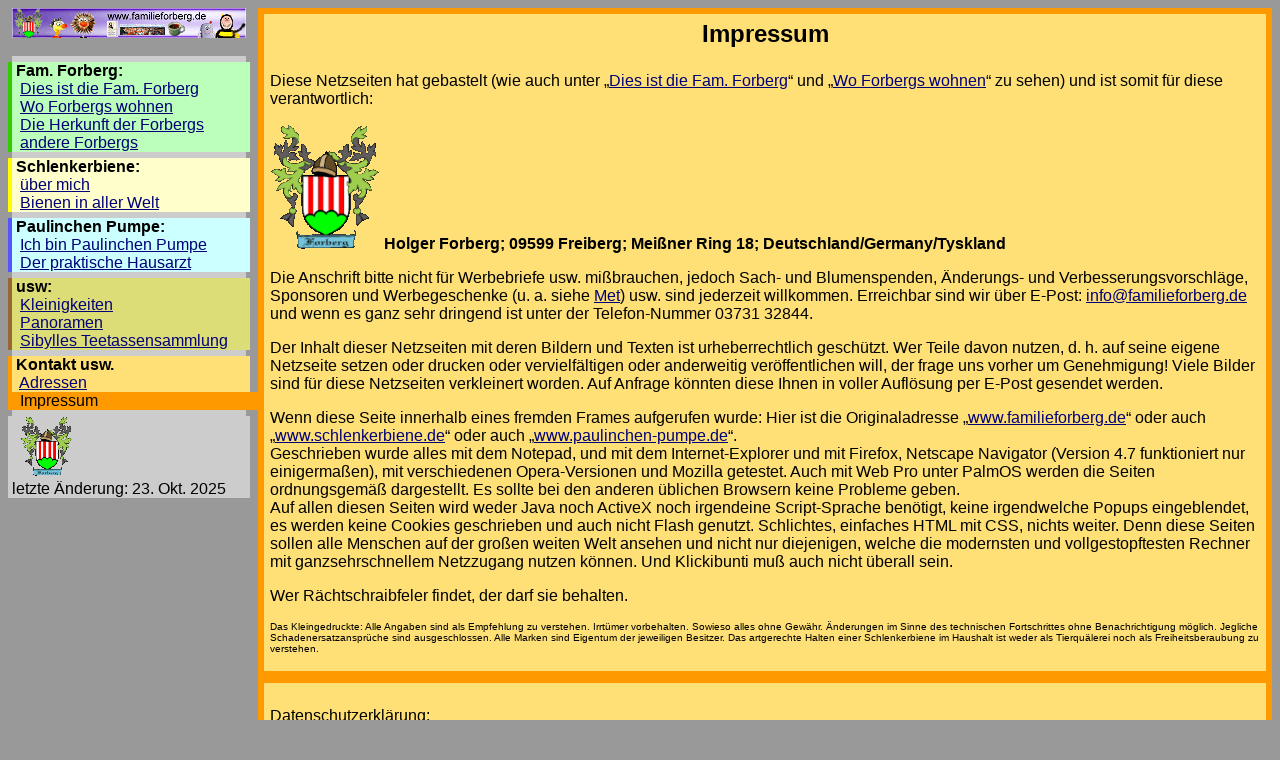

--- FILE ---
content_type: text/html
request_url: http://paulchen-pumpe.de/kontakt_3_impressum.html
body_size: 4262
content:
<!DOCTYPE HTML PUBLIC "-//W3C//DTD HTML 4.01 Transitional//EN">
<html>
<head>
<meta http-equiv="content-type" content="text/html; charset=utf-8">
<title>Fam. Forberg&nbsp;&ndash; Impressum</title>
<meta name="Author" content="Holger Forberg">
<meta name="Publisher" content="Holger Forberg">
<meta name="Copyright" content="Holger Forberg">
<meta name="Keywords" content="Forberg, Schlenkerbiene, Biene, Bienen, Met, Sibylle, Holger, Insulin, Insulinpumpe, Diabetes, Diabetiker, Selbsthilfegruppe, Paulinchen, Paulchen, Pumpe, Freiberg, Sachsen, Norwegen, Wikinger, Viking, Panorama, Fotograf, Fotos, Petri, Petrikirche">
<meta name="Description" content="privat an alle">
<meta name="Page-topic" content="Forberg">
<meta name="Audience" content="Alle">
<meta name="Content-language" content="DE">
<meta name="Page-type" content="Private Homepage">
<meta name="Robots" content="index,follow,noarchive">
<meta name="revisit-after" content="2 days">
<meta name="generator" content="Texteditor">
<meta name="application-name" content="Familie Forberg">
<meta name="msapplication-TileColor" content="#ffffff">
<meta name="msapplication-TileImage" content="windows_tile.png">
<meta name="msapplication-starturl" content="https://www.familieforberg.de">
<meta http-equiv="expires" content="86400">
<link rev="made" href="mailto:info&#64;familieforberg.de">
<link rel="stylesheet" type="text/css" href="formate.css">
<link rel="shortcut icon" href="favicon.ico" type="image/x-icon">
<link rel="shortcut icon" href="favicon_animated.gif" type="image/gif">
<link rel="apple-touch-icon" href="apple-touch-icon-precomposed.png">
</head>

<body>

<table class=tabhaupt cellpadding="0" cellspacing="0">
  <colgroup>
    <col class=tabhaupt-spaltenbreite1>
    <col class=tabhaupt-spaltenbreite2>
  </colgroup>
  <tr>
    <td class=tabhaupt-spalte1>
<!-- Beginn Navigationstabelle -->





<table class=tabnavigation cellpadding="0" cellspacing="0">
  <tr class=tabnavigation-zwischenhoehe>
    <td class=farbehg></td>
    <td class=farbehg>
      <a href="https://www.familieforberg.de/index.html"><img src="banner_familieforberg_anim.gif" width="234" height="30" border="0px" alt="Bild: Banner"></a><br>
      &nbsp;
    </td>
    <td class=farbehg></td>
    <td class=farbehg></td>
  </tr>
  <tr class=tabnavigation-zwischenhoehe>
    <td class=farbehg></td>
    <td class=farbehg-hell></td>
    <td class=farbehg></td>
    <td class=farbehg></td>
  </tr>
  <tr>
    <td class=farbehg-familieintensiv></td>
    <td class=farbehg-familie>
      <span class=tabnavigation-fontfett>&nbsp;Fam.&nbsp;Forberg:</span><a name="top">&nbsp;</a></td>
    <td class=farbehg-familie></td>
    <td class=farbehg></td>
  </tr>
  <tr>
    <td class=farbehg-familieintensiv></td>
    <td class=farbehg-familie>
      <span class=tabnavigation-font>
        &nbsp;&nbsp;<a href="index.html">Dies&nbsp;ist&nbsp;die&nbsp;Fam.&nbsp;Forberg</a>
      </span>
    </td>
    <td class=farbehg-familie></td>
    <td class=farbehg></td>
  </tr>
  <tr>
    <td class=farbehg-familieintensiv></td>
    <td class=farbehg-familie>
      <span class=tabnavigation-font>
        &nbsp;&nbsp;<a href="index_2_wo_forberg.html">Wo&nbsp;Forbergs&nbsp;wohnen</a>
      </span>
    </td>
    <td class=farbehg-familie></td>
    <td class=farbehg></td>
  </tr>
  <tr>
    <td class=farbehg-familieintensiv></td>
    <td class=farbehg-familie>
      <span class=tabnavigation-font>
        &nbsp;&nbsp;<a href="index_3_herkunft_forberg.html">Die&nbsp;Herkunft&nbsp;der&nbsp;Forbergs</a>
      </span>
    </td>
    <td class=farbehg-familie></td>
    <td class=farbehg></td>
  </tr>
  <tr>
    <td class=farbehg-familieintensiv></td>
    <td class=farbehg-familie>
      <span class=tabnavigation-font>
        &nbsp;&nbsp;<a href="index_4_andere_forberg.html">andere&nbsp;Forbergs</a>
      </span>
    </td>
    <td class=farbehg-familie></td>
    <td class=farbehg></td>
  </tr>
  <tr class=tabnavigation-zwischenhoehe>
    <td class=farbehg></td>
    <td class=farbehg-hell></td>
    <td class=farbehg></td>
    <td class=farbehg></td>
  </tr>
  <tr>
    <td class=farbehg-sbieneintensiv></td>
    <td class=farbehg-sbiene>
      <span class=tabnavigation-fontfett>&nbsp;Schlenkerbiene:</span></td>
    <td class=farbehg-sbiene></td>
    <td class=farbehg></td>
  </tr>
  <tr>
    <td class=farbehg-sbieneintensiv></td>
    <td class=farbehg-sbiene>
      <span class=tabnavigation-font>
        &nbsp;&nbsp;<a href="sb_1_ueber_mich.html">&uuml;ber&nbsp;mich</a>
      </span>
    </td>
    <td class=farbehg-sbiene></td>
    <td class=farbehg></td>
  </tr>
<!--
  <tr>
    <td class=farbehg-sbieneintensiv></td>
    <td class=farbehg-sbiene>
      <span class=tabnavigation-font>
        &nbsp;&nbsp;<a href="sb_3_bienenliteratur.html">Schlenkerbienenliteratur</a>
      </span>
    </td>
    <td class=farbehg-sbiene></td>
    <td class=farbehg></td>
  </tr>
-->
  <tr>
    <td class=farbehg-sbieneintensiv></td>
    <td class=farbehg-sbiene>
      <span class=tabnavigation-font>
        &nbsp;&nbsp;<a href="sb_5_bienen_in_aller_welt.html">Bienen&nbsp;in&nbsp;aller&nbsp;Welt</a>
      </span>
    </td>
    <td class=farbehg-sbiene></td>
    <td class=farbehg></td>
  </tr>
  <tr class=tabnavigation-zwischenhoehe>
    <td class=farbehg></td>
    <td class=farbehg-hell></td>
    <td class=farbehg></td>
    <td class=farbehg></td>
  </tr>
  <tr>
    <td class=farbehg-paulinchenintensiv></td>
    <td class=farbehg-paulinchen>
      <span class=tabnavigation-fontfett>&nbsp;Paulinchen&nbsp;Pumpe:</span></td>
    <td class=farbehg-paulinchen></td>
    <td class=farbehg></td>
  </tr>
  <tr>
    <td class=farbehg-paulinchenintensiv></td>
    <td class=farbehg-paulinchen>
      <span class=tabnavigation-font>
        &nbsp;&nbsp;<a href="pp_1_vorstellung.html">Ich&nbsp;bin&nbsp;Paulinchen&nbsp;Pumpe</a>
      </span>
    </td>
    <td class=farbehg-paulinchen></td>
    <td class=farbehg></td>
  </tr>
<!--
  <tr>
    <td class=farbehg-paulinchenintensiv></td>
    <td class=farbehg-paulinchen>
      <span class=tabnavigation-font>
        &nbsp;&nbsp;<a href="pp_2_shg.html">Selbsthilfegruppe</a>
      </span>
    </td>
    <td class=farbehg-paulinchen></td>
    <td class=farbehg></td>
  </tr>
-->
  <tr>
    <td class=farbehg-paulinchenintensiv></td>
    <td class=farbehg-paulinchen>
      <span class=tabnavigation-font>
        &nbsp;&nbsp;<a href="pp_3_hausarzt.html">Der&nbsp;praktische&nbsp;Hausarzt</a>
      </span>
    </td>
    <td class=farbehg-paulinchen></td>
    <td class=farbehg></td>
  </tr>
  <tr class=tabnavigation-zwischenhoehe>
    <td class=farbehg></td>
    <td class=farbehg-hell></td>
    <td class=farbehg></td>
    <td class=farbehg></td>
  </tr>
  <tr>
    <td class=farbehg-uswintensiv></td>
    <td class=farbehg-usw>
      <span class=tabnavigation-fontfett>&nbsp;usw:</span></td>
    <td class=farbehg-usw></td>
    <td class=farbehg></td>
  </tr>
  <tr>
    <td class=farbehg-uswintensiv></td>
    <td class=farbehg-usw>
      <span class=tabnavigation-font>
        &nbsp;&nbsp;<a href="usw_1_kleinigkeiten.html">Kleinigkeiten</a>
      </span>
    </td>
    <td class=farbehg-usw></td>
    <td class=farbehg></td>
  </tr>
<!--
  <tr>
    <td class=farbehg-uswintensiv></td>
    <td class=farbehg-usw>
      <span class=tabnavigation-font>
        &nbsp;&nbsp;<a href="usw_2_collagen.html">Collagen</a>
      </span>
    </td>
    <td class=farbehg-usw></td>
    <td class=farbehg></td>
  </tr>
-->
<!--
  <tr>
    <td class=farbehg-uswintensiv></td>
    <td class=farbehg-usw>
      <span class=tabnavigation-font>
        &nbsp;&nbsp;<a href="usw_3_hintergrundbilder.html">viele&nbsp;sch&ouml;ne&nbsp;Fotos</a>
      </span>
    </td>
    <td class=farbehg-usw></td>
    <td class=farbehg></td>
  </tr>
-->
  <tr>
    <td class=farbehg-uswintensiv></td>
    <td class=farbehg-usw>
      <span class=tabnavigation-font>
        &nbsp;&nbsp;<a href="usw_4_panoramen.html">Panoramen</a>
      </span>
    </td>
    <td class=farbehg-usw></td>
    <td class=farbehg></td>
  </tr>
  <tr>
    <td class=farbehg-uswintensiv></td>
    <td class=farbehg-usw>
      <span class=tabnavigation-font>
        &nbsp;&nbsp;<a href="usw_5_teetassen.html">Sibylles&nbsp;Teetassensammlung</a>&nbsp;&nbsp;&nbsp;
      </span>
    </td>
    <td class=farbehg-usw></td>
    <td class=farbehg-uswgrau></td>
  </tr>
  <tr class=tabnavigation-zwischenhoehe>
    <td class=farbehg></td>
    <td class=farbehg-hell></td>
    <td class=farbehg></td>
    <td class=farbehg></td>
  </tr>
  <tr>
    <td class=farbehg-restintensiv></td>
    <td class=farbehg-rest>
      <span class=tabnavigation-fontfett>&nbsp;Kontakt&nbsp;usw.</span></td>
    <td class=farbehg-rest></td>
    <td class=farbehg></td>
  </tr>
  <tr>
    <td class=farbehg-restintensiv></td>
    <td class=farbehg-rest>
      <span class=tabnavigation-font>
        &nbsp;&nbsp;<a href="kontakt_2_links.html">Adressen</a>
      </span>
    </td>
    <td class=farbehg-rest></td>
    <td class=farbehg></td>
  </tr>
  <tr>
    <td class=farbehg-restintensiv></td>
    <td class=farbehg-restintensiv>
      <span class=tabnavigation-font>
        &nbsp;&nbsp;Impressum
      </span>
    </td>
    <td class=farbehg-restintensiv></td>
    <td class=farbehg-restintensiv></td>
  </tr>
  <tr class=tabnavigation-zwischenhoehe>
    <td class=farbehg></td>
    <td class=farbehg-hell></td>
    <td class=farbehg></td>
    <td class=farbehg></td>
  </tr>
  <tr>
    <td class=farbehg-hell></td>
    <td class=farbehg-hell>
      <span class=tabnavigation-font>
        &nbsp;&nbsp;<a href="index/wappen_ausfuehrlich_normal.gif"><img src="index/wappen_ausfuehrlich_normal_klklkl.gif" width="53" height="60" border="0px" alt="Wappen Forberg"></a><br>
        letzte&nbsp;&Auml;nderung:&nbsp;23.&nbsp;Okt.&nbsp;2025&nbsp;&nbsp;
      </span></td>
    <td class=farbehg-hell></td>
    <td class=farbehg></td>
  </tr>
  <tr>
    <td class=farbehg><span class=tabnavigation-fontdummy>&nbsp;</span></td>
    <td class=farbehg><span class=tabnavigation-fontdummy>&nbsp;</span></td>
    <td class=farbehg><span class=tabnavigation-fontdummy>&nbsp;</span></td>
    <td class=farbehg><span class=tabnavigation-fontdummy>&nbsp;&nbsp;</span></td>
  </tr>
</table>





<!-- Ende Navigationstabelle -->
    </td>
    <td width="100%" class=tabhaupt-spalte2-rest>
      <table width="100%" class=tabrahmen-rest cellpadding="6" cellspacing="0">
        <tr>
          <td class=tabhaupt-spalte2-restzeile>
<!-- Beginn rechte Seite Inhalt -->





<p class=rest-fonth1>Impressum<br></p>
<p class=rest-font>
  Diese Netzseiten hat gebastelt (wie auch unter &bdquo;<a href="index.html">Dies&nbsp;ist&nbsp;die&nbsp;Fam.&nbsp;Forberg</a>&ldquo; und &bdquo;<a href="index_2_wo_forberg.html">Wo Forbergs wohnen</a>&ldquo; zu sehen) und ist somit f&uuml;r diese verantwortlich:
</p>
<p class=rest-fontfett>
  <img src="index/wappen_ausfuehrlich_normal_klkl.gif" width="110" height="125" border="0px" alt="Wappen Forberg">
  Holger Forberg; 09599 Freiberg; Mei&szlig;ner Ring 18;
  Deutschland/Germany/Tyskland
</p>
<p class=rest-font>
  Die Anschrift bitte nicht f&uuml;r Werbebriefe&nbsp;usw. mi&szlig;brauchen, jedoch Sach- und Blumenspenden, &Auml;nderungs- und Verbesserungsvorschl&auml;ge, Sponsoren und Werbegeschenke (u.&nbsp;a. siehe <a href="sb_1_ueber_mich.html#met">Met</a>) usw. sind jederzeit willkommen. Erreichbar sind wir &uuml;ber E-Post: <a href="mailto:info&#64;familieforberg.de">info&#64;familieforberg.de</a> und wenn es ganz sehr dringend ist unter der Telefon-Nummer 03731&nbsp;32844.
</p>
<p class=rest-font>
  Der Inhalt dieser Netzseiten mit deren Bildern und Texten ist urheberrechtlich gesch&uuml;tzt. Wer Teile davon nutzen, d.&nbsp;h. auf seine eigene Netzseite setzen oder drucken oder vervielf&auml;ltigen oder anderweitig ver&ouml;ffentlichen will, der frage uns vorher um Genehmigung! Viele Bilder sind f&uuml;r diese Netzseiten verkleinert worden. Auf Anfrage k&ouml;nnten diese Ihnen in voller Aufl&ouml;sung per E-Post gesendet werden.
</p>
<p class=rest-font>
  Wenn diese Seite innerhalb eines fremden Frames aufgerufen wurde: Hier ist die Originaladresse &bdquo;<a href="https://www.familieforberg.de" target="_blank">www.familieforberg.de</a>&ldquo; oder auch &bdquo;<a href="https://www.schlenkerbiene.de" target="_blank">www.schlenkerbiene.de</a>&ldquo; oder auch &bdquo;<a href="https://www.paulinchen-pumpe.de" target="_blank">www.paulinchen-pumpe.de</a>&ldquo;.<br>
  Geschrieben wurde alles mit dem Notepad, und mit dem Internet-Explorer und mit Firefox, Netscape Navigator (Version&nbsp;4.7 funktioniert nur einigerma&szlig;en), mit verschiedenen Opera-Versionen und Mozilla getestet. Auch mit Web Pro unter PalmOS werden die Seiten ordnungsgem&auml;&szlig; dargestellt. Es sollte bei den anderen &uuml;blichen Browsern keine Probleme geben.<br>
  Auf allen diesen Seiten wird weder Java noch ActiveX noch irgendeine Script-Sprache ben&ouml;tigt, keine irgendwelche Popups eingeblendet, es werden keine Cookies geschrieben und auch nicht Flash genutzt. Schlichtes,&nbsp;einfaches HTML mit CSS, nichts weiter. Denn diese Seiten sollen alle Menschen auf der gro&szlig;en weiten Welt ansehen und nicht nur diejenigen, welche die modernsten und vollgestopftesten Rechner mit ganzsehrschnellem Netzzugang nutzen k&ouml;nnen. Und Klickibunti mu&szlig; auch nicht &uuml;berall sein.
</p>
<p class=rest-font>
  Wer R&auml;chtschraibfeler findet, der darf sie behalten.
</p>



<p class=rest-fontklein>
  Das Kleingedruckte: Alle Angaben sind als Empfehlung zu verstehen. Irrt&uuml;mer vorbehalten. Sowieso alles ohne Gew&auml;hr. &Auml;nderungen im Sinne des technischen Fortschrittes ohne Benachrichtigung m&ouml;glich. Jegliche Schadenersatzanspr&uuml;che sind ausgeschlossen. Alle Marken sind Eigentum der jeweiligen Besitzer. Das artgerechte Halten einer Schlenkerbiene im Haushalt ist weder als Tierqu&auml;lerei noch als Freiheitsberaubung zu verstehen.<br>
  <br>
</p>





<!-- Zwischenlinie -->
          </td>
        </tr>
      </table>

      <table width="100%" class=tabrahmen-rest cellpadding="6" cellspacing="0">
        <tr>
          <td class=tabhaupt-spalte2-restzeile>




<p class=rest-font>
  <span class=textfontfett><br>Datenschutzerkl&auml;rung:</span><br>
  <br>
  Geltungsbereich<br>
  Diese Datenschutzerkl&auml;rung soll die Nutzer dieser Website informieren &uuml;ber den Datenschutz in Bezug auf das Datenschutzgesetz und das Telemediengesetz &uuml;ber die Art, den Umfang und den Zweck der Erhebung und Verwendung personenbezogener Daten durch uns.<br>
  <br>
  Wir nemen den Schutz Ihrer personenbezogenen Informationen sehr ernst und behandeln Ihre personenbezogenen Daten vertraulich und entsprechend der gesetzlichen Vorschriften. Bedenken Sie, dass die Daten&uuml;bertragung im Internet grunds&auml;tzlich mit Sicherheitsl&uuml;cken bedacht sein kann. Ein vollumf&auml;nglicher Schutz vor dem Zugriff durch Fremde ist nicht realisierbar.<br>
  <br>
  Zugriffsdaten<br>
  Der Webhoster dieser Seiten, die Strato AG mit Sitz in Berlin (<a href="https://www.strato.de" target="_blank">www.strato.de</a>), erhebt Daten &uuml;ber Zugriffe auf die Seite und speichert diese als &bdquo;Server-Logfiles&ldquo; ab. Folgende Daten werden so protokolliert:<br>
  &bull;&nbsp;Besuchte Website<br>
  &bull;&nbsp;Uhrzeit zum Zeitpunkt des Zugriffes<br>
  &bull;&nbsp;Menge der gesendeten Daten in Bytes<br>
  &bull;&nbsp;Quelle/Verweis, von welchem Sie auf die Seite gelangten<br>
  &bull;&nbsp;verwendeter Browser<br>
  &bull;&nbsp;verwendetes Betriebssystem<br>
  &bull;&nbsp;verwendete IP-Adresse<br>
  Die erhobenen Daten dienen lediglich statistischen Auswertungen. Wir behalten uns allerdings vor, die Server-Logfiles nachtr&auml;glich zu &uuml;berpr&uuml;fen, sollten konkrete Anhaltspunkte auf eine rechtswidrige Nutzung hinweisen.<br>
  Es werden &uuml;ber die oben genannten Server-Logfiles hinaus keine Kontaktdaten oder personenbezogenen Daten erhoben.<br>
  <br>
</p>





<!--
          </td>
        </tr>
      </table>

      <table width="100%" class=tabrahmen-rest cellpadding="6" cellspacing="0">
        <tr>
          <td class=tabhaupt-spalte2-restzeile>



<p class=textfontnormal>
  <br><a href="http://validator.w3.org/check?uri=http%3A%2F%2Fwww.familieforberg.de%2F"><img src="index/w3c_html401.gif" alt="Valid HTML 4.01 Transitional" height="31" width="88" border="0px"></a> Diese Seiten wurden erfolgreich &bdquo;HTML 4.01 Transitional&ldquo; validiert!<br>
  <a href="http://jigsaw.w3.org/css-validator/validator?uri=www.familieforberg.de&amp;profile=css21&amp;usermedium=all&amp;warning=1"><img src="index/v2c_css.gif" alt="Valid CSS level 2.1" height="31" width="88" border="0px"></a> Diese Seiten wurden erfolgreich &bdquo;CSS level 2.1&ldquo; validiert!<br>
  <br>
</p>
-->





<!-- Ende rechte Seite Inhalt -->
          </td>
        </tr>
      </table>
      <span class=nachoben-font>&nbsp;<a href="#top">Hier Klick: Auf dieser Seite nach ganz oben.</a></span>
    </td>
  </tr>
</table>

</body>
</html>


--- FILE ---
content_type: text/css
request_url: http://paulchen-pumpe.de/formate.css
body_size: 1426
content:
a:link {color:#000077; text-decoration:underline}
a:visited {color:#000044; text-decoration:underline}
a:hover {color:#0000ff; text-decoration:underline}
a:active {color:black; text-decoration:underline}

body {font-family:Arial,Helvetica,Geneva,sans-serif;
      font-size:small;
      font-style:normal;
      text-align:left;
      color:black;
      background-color:#999999;
      background-image:none}


.tabhaupt {width:100%; height:100%; vertical-align:top; border-color:#999999; border-style:solid; border-width:0px;}
.tabhaupt-spaltenbreite1 {width:0}
.tabhaupt-spalte1 {vertical-align:top; background-color:#999999}
.tabhaupt-spaltenbreite2 {width:100%}

.tabhaupt-webcam {width:100%; vertical-align:top; border-color:red; border-style:solid; border-width:6px; background-color:#ff6633}
.tabhaupt-webcam-spaltenbreite1 {width:100%}
.tabhaupt-webcam-spalte1 {vertical-align:top; text-align:center}



.tabnavigation {width:100%; vertical-align:top; border-color:#999999; border-style:solid; border-width:0px}
.tabnavigation-zwischenhoehe {height:6px}
.tabnavigation-font {font-weight:normal}
.tabnavigation-fontfett {font-weight:bold}
.tabnavigation-fontgoogleknopf {font-weight:bold; font-size:100%; width:100%; color:#ffffff; background-color:#808080}
.tabnavigation-fontgooglefeld {font-size:100%; width:100%}
.tabnavigation-fontklein {font-size:x-small}
.tabnavigation-fontkleinklein {font-size:xx-small}
.tabnavigation-fontdummy {font-weight:normal; color:#999999}
.tabnavigation-fontdummy-hell {font-weight:normal; color:#999999}



.farbehg {background-color:#999999}
.farbehg-hell {background-color:#CCCCCC}

.farbehg-familie {background-color:#bbffbb}
.farbehg-familieintensiv {background-color:#33cc00}
.tabhaupt-spalte2familie {vertical-align:top; text-align:center; background-color:#33cc00}
.tabhaupt-spalte2familiezeile {background-color:#bbffbb; text-align:left}
.tabrahmen-familie {width:100%; vertical-align:top; border-color:#33cc00; border-style:solid; border-width:6px}
.familie-fonth1 {font-size:x-large; font-weight:bold; text-align:center}
.familie-fonth2 {font-size:large; text-align:center}
.familie-fontzentriert {font-weight:normal; text-align:center}
.familie-font {font-weight:normal}
.familie-fontrechts {text-align:right}
.familie-fontklein {font-size:x-small}
.familie-fontfett {font-weight:bold}
.familie-fontfettrot {font-weight:bold; color: red}
.familie-fontfettzentriert {font-weight:bold; text-align:center}
.familie-fontfettzentriertrot {font-weight:bold; text-align:center; color: red}
.tabfamilie-stamm {width:100%; vertical-align:top; border-color:#999999; border-style:solid; border-width:0px}
.tabfamilie-stamm-spaltenbreite1 {width:10px}
.tabfamilie-stamm-spaltenbreite2 {width:100%}
.tabfamilie-stamm-spalte1 {text-align:center; vertical-align:middle}
.tabfamilie-stamm-spalte2 {text-align:left; vertical-align:middle}
.tabfamilie-gedicht {width:100%; vertical-align:top; border-color:#999999; border-style:solid; border:2px}
.tabfamilie-gedicht-spaltenbreite1 {width:50%}
.tabfamilie-gedicht-spaltenbreite2 {width:50%}
.tabfamilie-gedicht-spalte1 {text-align:left; vertical-align:top}
.tabfamilie-gedicht-spalte2 {text-align:left; vertical-align:top}


.farbehg-sbiene {background-color:#ffffcc}
.farbehg-sbieneintensiv {background-color:yellow}
.tabhaupt-spalte2-sbiene {vertical-align:top; text-align:center; background-color:yellow}
.tabhaupt-spalte2-sbienezeile {background-color:#ffffcc; text-align:left}
.tabrahmen-sbiene {width:100%; vertical-align:top; border-color:yellow; border-style:solid; border-width:6px}
.sbiene-fonth1 {font-size:x-large; font-weight:bold; text-align:center}
.sbiene-fonth2 {font-size:large; text-align:center; color:black}
.sbiene-font {font-weight:normal; text-align:left; color:black}
.sbiene-fontdurch {text-decoration:line-through}
.sbiene-fontgross {font-size:large; text-align:left; color:black}
.sbiene-fontklein {font-size:x-small; text-align:left; color:black}
.sbiene-fontfett {font-weight:bold; text-align:left; color:black}
.sbiene-fontfettzentriert {font-weight:bold; text-align:center; color:black}
.sbiene-fontzentriert {font-weight:normal; text-align:center; color:black}
.sbiene-fontzentriertgross {font-size:large; text-align:left; color:black}
.sbienetab-urlaub {width:100%; vertical-align:top; border-color:#999999; border-style:solid; border:2px}
.sbienetab-urlaub-spaltenbreite1 {width:33%}
.sbienetab-urlaub-spaltenbreite2 {width:34%}
.sbienetab-urlaub-spaltenbreite3 {width:33%}
.sbienetab-urlaub-spalte {text-align:center; vertical-align:top}
.sbienetab-lebenuntentitel {width:100%; vertical-align:top; border-color:#999999; border-style:solid; border:0px}
.sbienetab-lebenoben-spaltenbreite1 {width:170px}
.sbienetab-lebenoben-spaltenbreite2 {width:auto}
.sbienetab-lebenoben-spaltenbreite3 {width:140px}
.sbienetab-lebenoben-spalte {text-align:center; vertical-align:top}
.sbienetab-lebenunten {width:100%; vertical-align:top; border-color:#999999; border-style:solid; border:2px}
.sbienetab-lebenunten-spaltenbreite1 {width:33%}
.sbienetab-lebenunten-spaltenbreite2 {width:34%}
.sbienetab-lebenunten-spaltenbreite3 {width:33%}
.sbienetab-lebenunten-spalte {text-align:center; vertical-align:top}

.farbehg-paulinchen {background-color:#ccffff}
.farbehg-paulinchenintensiv {background-color:#5555ff}
.tabhaupt-spalte2-paulinchen {vertical-align:top; text-align:center; background-color:#5555ff}
.tabhaupt-spalte2-paulinchenzeile {background-color:#ccffff; text-align:left}
.tabrahmen-paulinchen {width:100%; vertical-align:top; border-color:#5555ff; border-style:solid; border-width:6px}
.paulinchen-fonth1 {font-size:x-large; font-weight:bold; text-align:center; color:black}
.paulinchen-fonth2 {font-size:large; font-weight:bold; text-align:center; color:black}
.paulinchen-fontzentriert {font-weight:normal; text-align:center; color:black}
.paulinchen-font {font-weight:normal; color:black}
.paulinchen-fontfett {font-weight:bold; color:black}

.farbehg-usw {background-color:#dddd77}
.farbehg-uswintensiv {background-color:#996633}
.tabhaupt-spalte2-usw {vertical-align:top; text-align:center; background-color:#996633}
.tabhaupt-spalte2-uswzeile {background-color:#dddd77; text-align:left}
.tabrahmen-usw {width:100%; vertical-align:top; border-color:#996633; border-style:solid; border-width:6px}
.usw-fonth1 {font-size:x-large; font-weight:bold; text-align:center}
.usw-fonth2 {font-size:small; text-align:center}
.usw-fontzentriert {font-weight:normal; text-align:center}
.usw-font {font-weight:normal}
.usw-fontfett {font-weight:bold}
.usw-fontklein {font-size:x-small}
.usw-fontgross {font-size:large; font-weight:bold}

.tabusw-hgbilder {width:100%; vertical-align:top; border-color:#999999; border-style:solid; border-width:0px}
.tabusw-hgbilder-spaltenbreite1 {width:33%}
.tabusw-hgbilder-spaltenbreite2 {width:34%}
.tabusw-hgbilder-spaltenbreite3 {width:33%}
.tabusw-hgbilder-spalte {text-align:center; vertical-align:top}

.farbehg-rest {background-color:#ffe077}
.farbehg-restintensiv {background-color:#ff9900}
.tabhaupt-spalte2-rest {vertical-align:top; text-align:center; background-color:#ff9900}
.tabhaupt-spalte2-restzeile {background-color:#ffe077; text-align:left}
.tabrahmen-rest {width:100%; vertical-align:top; border-color:#ff9900; border-style:solid; border-width:6px}
.rest-fonth1 {font-size:x-large; font-weight:bold; text-align:center}
.rest-fonth2 {font-size:small; text-align:center}
.rest-fontzentriert {font-weight:normal; text-align:center}
.rest-font {font-weight:normal}
.rest-fontfett {font-weight:bold}
.rest-fontklein {font-size:x-small}
.rest-fontkleinfett {font-size:x-small; font-weight:bold}
.restrest-links {width:100%; vertical-align:top; border-color:#999999; border-style:solid; border-width:0px}
.restrest-links-spaltenbreite1 {width:1%}
.restrest-links-spaltenbreite2 {width:80px}
.restrest-links-spaltenbreite3 {}
.restrest-links-spalte1 {text-align:left; vertical-align:middle}
.restrest-links-spalte2 {text-align:center; vertical-align:middle}
.restrest-links-spalte3 {text-align:left; vertical-align:middle}

.tabhaupt-spalte2-fehler {vertical-align:top; text-align:center; background-color:red}
.tabhaupt-spalte2-fehlerzeile {background-color:#ff6633; text-align:left}
.tabhaupt1-spalte2-fehler {vertical-align:top; text-align:center; background-color:red}
.tabhaupt1-spalte2-fehlerzeile {background-color:#ff6633; text-align:left}
.tabrahmen-fehler {width:100%; vertical-align:top; border-color:red; border-style:solid; border-width:6px}
.fehler-fonth1 {font-size:x-large; font-weight:bold; text-align:center}
.fehler-fonth2 {font-size:small; text-align:center}
.fehler-fontzentriert {font-weight:normal; text-align:center}
.fehler-font {font-weight:normal}
.fehler-fontfett {font-weight:bold}


.nachoben-font {font-size:small; text-align:center}




 
figure.sb_bild {
  display: inline-block;
  margin: 0px;
  padding: 10px;
  width: 160px;
  border: 0px;
  text-align: center;
}
